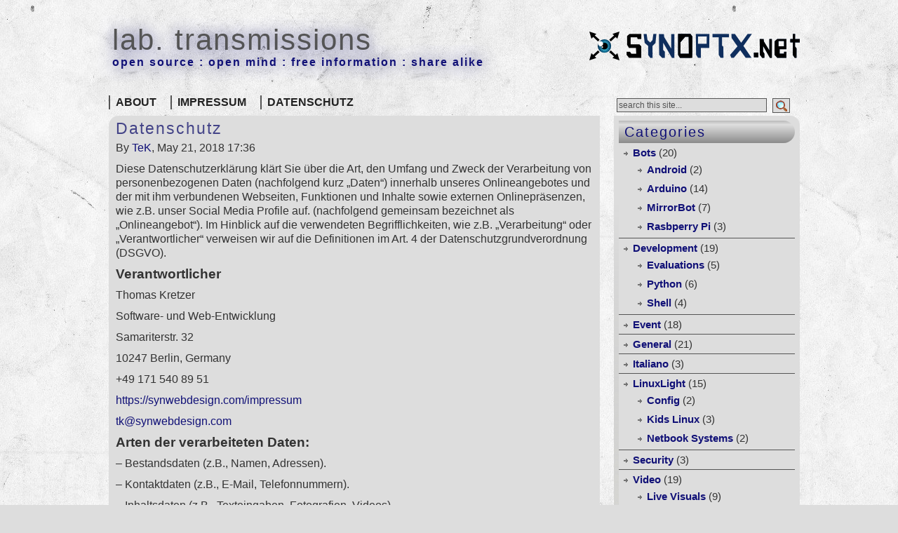

--- FILE ---
content_type: text/html; charset=UTF-8
request_url: https://lab.synoptx.net/datenschutz/
body_size: 22231
content:
<!DOCTYPE html PUBLIC "-//W3C//DTD XHTML 1.0 Transitional//EN" "http://www.w3.org/TR/xhtml1/DTD/xhtml1-transitional.dtd">
<html xmlns="http://www.w3.org/1999/xhtml" lang="en-US">

<head profile="http://gmpg.org/xfn/11">
<meta http-equiv="Content-Type" content="text/html; charset=UTF-8" />

<title>lab. transmissions  &raquo; Datenschutz</title>
	
<link rel="stylesheet" href="https://lab.synoptx.net/wp-content/themes/synoptx_lab/style.css" type="text/css" media="screen" />

<link rel="alternate" type="application/rss+xml" title="lab. transmissions RSS Feed" href="http://lab.synoptx.net/feed/" />

<!-- happy b-day debian! <script type="text/javascript" src="http://valessiobrito.info/projetos/debian/others/dad/happydebian.js"> </script> -->


<link rel="pingback" href="https://lab.synoptx.net/xmlrpc.php" />


	<style type="text/css" media="screen">

	
		
		
		

ol.commentlist li div.reply {

	font:bold 12px/1.4 arial, verdana, helvetica, sans-serif;
	background:#666;
	border:1px solid #787878;
	padding:2px 10px;
	text-align:center;
	width:55px;
	-moz-border-radius: 3px;
	-khtml-border-radius: 3px;
	-webkit-border-radius: 3px;
	border-radius: 3px;
	color: white;
	}
	
ol.commentlist li div.reply a, ol.commentlist li div.reply a:hover{
	color: white;
	font-weight: 100;
}	
		
	ol.commentlist li div.reply:hover {
	background:#777;
	border:1px solid #888;
	}
				
		
	</style>

	<script type="text/javascript" src="https://lab.synoptx.net/wp-content/themes/synoptx_lab/scripts/utils.js"></script>
<meta name='robots' content='max-image-preview:large' />
	<style>img:is([sizes="auto" i], [sizes^="auto," i]) { contain-intrinsic-size: 3000px 1500px }</style>
	<script type="text/javascript">
/* <![CDATA[ */
window._wpemojiSettings = {"baseUrl":"https:\/\/s.w.org\/images\/core\/emoji\/15.1.0\/72x72\/","ext":".png","svgUrl":"https:\/\/s.w.org\/images\/core\/emoji\/15.1.0\/svg\/","svgExt":".svg","source":{"concatemoji":"https:\/\/lab.synoptx.net\/wp-includes\/js\/wp-emoji-release.min.js?ver=6.8.1"}};
/*! This file is auto-generated */
!function(i,n){var o,s,e;function c(e){try{var t={supportTests:e,timestamp:(new Date).valueOf()};sessionStorage.setItem(o,JSON.stringify(t))}catch(e){}}function p(e,t,n){e.clearRect(0,0,e.canvas.width,e.canvas.height),e.fillText(t,0,0);var t=new Uint32Array(e.getImageData(0,0,e.canvas.width,e.canvas.height).data),r=(e.clearRect(0,0,e.canvas.width,e.canvas.height),e.fillText(n,0,0),new Uint32Array(e.getImageData(0,0,e.canvas.width,e.canvas.height).data));return t.every(function(e,t){return e===r[t]})}function u(e,t,n){switch(t){case"flag":return n(e,"\ud83c\udff3\ufe0f\u200d\u26a7\ufe0f","\ud83c\udff3\ufe0f\u200b\u26a7\ufe0f")?!1:!n(e,"\ud83c\uddfa\ud83c\uddf3","\ud83c\uddfa\u200b\ud83c\uddf3")&&!n(e,"\ud83c\udff4\udb40\udc67\udb40\udc62\udb40\udc65\udb40\udc6e\udb40\udc67\udb40\udc7f","\ud83c\udff4\u200b\udb40\udc67\u200b\udb40\udc62\u200b\udb40\udc65\u200b\udb40\udc6e\u200b\udb40\udc67\u200b\udb40\udc7f");case"emoji":return!n(e,"\ud83d\udc26\u200d\ud83d\udd25","\ud83d\udc26\u200b\ud83d\udd25")}return!1}function f(e,t,n){var r="undefined"!=typeof WorkerGlobalScope&&self instanceof WorkerGlobalScope?new OffscreenCanvas(300,150):i.createElement("canvas"),a=r.getContext("2d",{willReadFrequently:!0}),o=(a.textBaseline="top",a.font="600 32px Arial",{});return e.forEach(function(e){o[e]=t(a,e,n)}),o}function t(e){var t=i.createElement("script");t.src=e,t.defer=!0,i.head.appendChild(t)}"undefined"!=typeof Promise&&(o="wpEmojiSettingsSupports",s=["flag","emoji"],n.supports={everything:!0,everythingExceptFlag:!0},e=new Promise(function(e){i.addEventListener("DOMContentLoaded",e,{once:!0})}),new Promise(function(t){var n=function(){try{var e=JSON.parse(sessionStorage.getItem(o));if("object"==typeof e&&"number"==typeof e.timestamp&&(new Date).valueOf()<e.timestamp+604800&&"object"==typeof e.supportTests)return e.supportTests}catch(e){}return null}();if(!n){if("undefined"!=typeof Worker&&"undefined"!=typeof OffscreenCanvas&&"undefined"!=typeof URL&&URL.createObjectURL&&"undefined"!=typeof Blob)try{var e="postMessage("+f.toString()+"("+[JSON.stringify(s),u.toString(),p.toString()].join(",")+"));",r=new Blob([e],{type:"text/javascript"}),a=new Worker(URL.createObjectURL(r),{name:"wpTestEmojiSupports"});return void(a.onmessage=function(e){c(n=e.data),a.terminate(),t(n)})}catch(e){}c(n=f(s,u,p))}t(n)}).then(function(e){for(var t in e)n.supports[t]=e[t],n.supports.everything=n.supports.everything&&n.supports[t],"flag"!==t&&(n.supports.everythingExceptFlag=n.supports.everythingExceptFlag&&n.supports[t]);n.supports.everythingExceptFlag=n.supports.everythingExceptFlag&&!n.supports.flag,n.DOMReady=!1,n.readyCallback=function(){n.DOMReady=!0}}).then(function(){return e}).then(function(){var e;n.supports.everything||(n.readyCallback(),(e=n.source||{}).concatemoji?t(e.concatemoji):e.wpemoji&&e.twemoji&&(t(e.twemoji),t(e.wpemoji)))}))}((window,document),window._wpemojiSettings);
/* ]]> */
</script>
<link rel='stylesheet' id='codepeople-search-in-place-style-css' href='https://lab.synoptx.net/wp-content/plugins/search-in-place/css/codepeople_shearch_in_place.min.css?ver=1.4.5' type='text/css' media='all' />
<style id='wp-emoji-styles-inline-css' type='text/css'>

	img.wp-smiley, img.emoji {
		display: inline !important;
		border: none !important;
		box-shadow: none !important;
		height: 1em !important;
		width: 1em !important;
		margin: 0 0.07em !important;
		vertical-align: -0.1em !important;
		background: none !important;
		padding: 0 !important;
	}
</style>
<link rel='stylesheet' id='wp-block-library-css' href='https://lab.synoptx.net/wp-includes/css/dist/block-library/style.min.css?ver=6.8.1' type='text/css' media='all' />
<style id='classic-theme-styles-inline-css' type='text/css'>
/*! This file is auto-generated */
.wp-block-button__link{color:#fff;background-color:#32373c;border-radius:9999px;box-shadow:none;text-decoration:none;padding:calc(.667em + 2px) calc(1.333em + 2px);font-size:1.125em}.wp-block-file__button{background:#32373c;color:#fff;text-decoration:none}
</style>
<style id='global-styles-inline-css' type='text/css'>
:root{--wp--preset--aspect-ratio--square: 1;--wp--preset--aspect-ratio--4-3: 4/3;--wp--preset--aspect-ratio--3-4: 3/4;--wp--preset--aspect-ratio--3-2: 3/2;--wp--preset--aspect-ratio--2-3: 2/3;--wp--preset--aspect-ratio--16-9: 16/9;--wp--preset--aspect-ratio--9-16: 9/16;--wp--preset--color--black: #000000;--wp--preset--color--cyan-bluish-gray: #abb8c3;--wp--preset--color--white: #ffffff;--wp--preset--color--pale-pink: #f78da7;--wp--preset--color--vivid-red: #cf2e2e;--wp--preset--color--luminous-vivid-orange: #ff6900;--wp--preset--color--luminous-vivid-amber: #fcb900;--wp--preset--color--light-green-cyan: #7bdcb5;--wp--preset--color--vivid-green-cyan: #00d084;--wp--preset--color--pale-cyan-blue: #8ed1fc;--wp--preset--color--vivid-cyan-blue: #0693e3;--wp--preset--color--vivid-purple: #9b51e0;--wp--preset--gradient--vivid-cyan-blue-to-vivid-purple: linear-gradient(135deg,rgba(6,147,227,1) 0%,rgb(155,81,224) 100%);--wp--preset--gradient--light-green-cyan-to-vivid-green-cyan: linear-gradient(135deg,rgb(122,220,180) 0%,rgb(0,208,130) 100%);--wp--preset--gradient--luminous-vivid-amber-to-luminous-vivid-orange: linear-gradient(135deg,rgba(252,185,0,1) 0%,rgba(255,105,0,1) 100%);--wp--preset--gradient--luminous-vivid-orange-to-vivid-red: linear-gradient(135deg,rgba(255,105,0,1) 0%,rgb(207,46,46) 100%);--wp--preset--gradient--very-light-gray-to-cyan-bluish-gray: linear-gradient(135deg,rgb(238,238,238) 0%,rgb(169,184,195) 100%);--wp--preset--gradient--cool-to-warm-spectrum: linear-gradient(135deg,rgb(74,234,220) 0%,rgb(151,120,209) 20%,rgb(207,42,186) 40%,rgb(238,44,130) 60%,rgb(251,105,98) 80%,rgb(254,248,76) 100%);--wp--preset--gradient--blush-light-purple: linear-gradient(135deg,rgb(255,206,236) 0%,rgb(152,150,240) 100%);--wp--preset--gradient--blush-bordeaux: linear-gradient(135deg,rgb(254,205,165) 0%,rgb(254,45,45) 50%,rgb(107,0,62) 100%);--wp--preset--gradient--luminous-dusk: linear-gradient(135deg,rgb(255,203,112) 0%,rgb(199,81,192) 50%,rgb(65,88,208) 100%);--wp--preset--gradient--pale-ocean: linear-gradient(135deg,rgb(255,245,203) 0%,rgb(182,227,212) 50%,rgb(51,167,181) 100%);--wp--preset--gradient--electric-grass: linear-gradient(135deg,rgb(202,248,128) 0%,rgb(113,206,126) 100%);--wp--preset--gradient--midnight: linear-gradient(135deg,rgb(2,3,129) 0%,rgb(40,116,252) 100%);--wp--preset--font-size--small: 13px;--wp--preset--font-size--medium: 20px;--wp--preset--font-size--large: 36px;--wp--preset--font-size--x-large: 42px;--wp--preset--spacing--20: 0.44rem;--wp--preset--spacing--30: 0.67rem;--wp--preset--spacing--40: 1rem;--wp--preset--spacing--50: 1.5rem;--wp--preset--spacing--60: 2.25rem;--wp--preset--spacing--70: 3.38rem;--wp--preset--spacing--80: 5.06rem;--wp--preset--shadow--natural: 6px 6px 9px rgba(0, 0, 0, 0.2);--wp--preset--shadow--deep: 12px 12px 50px rgba(0, 0, 0, 0.4);--wp--preset--shadow--sharp: 6px 6px 0px rgba(0, 0, 0, 0.2);--wp--preset--shadow--outlined: 6px 6px 0px -3px rgba(255, 255, 255, 1), 6px 6px rgba(0, 0, 0, 1);--wp--preset--shadow--crisp: 6px 6px 0px rgba(0, 0, 0, 1);}:where(.is-layout-flex){gap: 0.5em;}:where(.is-layout-grid){gap: 0.5em;}body .is-layout-flex{display: flex;}.is-layout-flex{flex-wrap: wrap;align-items: center;}.is-layout-flex > :is(*, div){margin: 0;}body .is-layout-grid{display: grid;}.is-layout-grid > :is(*, div){margin: 0;}:where(.wp-block-columns.is-layout-flex){gap: 2em;}:where(.wp-block-columns.is-layout-grid){gap: 2em;}:where(.wp-block-post-template.is-layout-flex){gap: 1.25em;}:where(.wp-block-post-template.is-layout-grid){gap: 1.25em;}.has-black-color{color: var(--wp--preset--color--black) !important;}.has-cyan-bluish-gray-color{color: var(--wp--preset--color--cyan-bluish-gray) !important;}.has-white-color{color: var(--wp--preset--color--white) !important;}.has-pale-pink-color{color: var(--wp--preset--color--pale-pink) !important;}.has-vivid-red-color{color: var(--wp--preset--color--vivid-red) !important;}.has-luminous-vivid-orange-color{color: var(--wp--preset--color--luminous-vivid-orange) !important;}.has-luminous-vivid-amber-color{color: var(--wp--preset--color--luminous-vivid-amber) !important;}.has-light-green-cyan-color{color: var(--wp--preset--color--light-green-cyan) !important;}.has-vivid-green-cyan-color{color: var(--wp--preset--color--vivid-green-cyan) !important;}.has-pale-cyan-blue-color{color: var(--wp--preset--color--pale-cyan-blue) !important;}.has-vivid-cyan-blue-color{color: var(--wp--preset--color--vivid-cyan-blue) !important;}.has-vivid-purple-color{color: var(--wp--preset--color--vivid-purple) !important;}.has-black-background-color{background-color: var(--wp--preset--color--black) !important;}.has-cyan-bluish-gray-background-color{background-color: var(--wp--preset--color--cyan-bluish-gray) !important;}.has-white-background-color{background-color: var(--wp--preset--color--white) !important;}.has-pale-pink-background-color{background-color: var(--wp--preset--color--pale-pink) !important;}.has-vivid-red-background-color{background-color: var(--wp--preset--color--vivid-red) !important;}.has-luminous-vivid-orange-background-color{background-color: var(--wp--preset--color--luminous-vivid-orange) !important;}.has-luminous-vivid-amber-background-color{background-color: var(--wp--preset--color--luminous-vivid-amber) !important;}.has-light-green-cyan-background-color{background-color: var(--wp--preset--color--light-green-cyan) !important;}.has-vivid-green-cyan-background-color{background-color: var(--wp--preset--color--vivid-green-cyan) !important;}.has-pale-cyan-blue-background-color{background-color: var(--wp--preset--color--pale-cyan-blue) !important;}.has-vivid-cyan-blue-background-color{background-color: var(--wp--preset--color--vivid-cyan-blue) !important;}.has-vivid-purple-background-color{background-color: var(--wp--preset--color--vivid-purple) !important;}.has-black-border-color{border-color: var(--wp--preset--color--black) !important;}.has-cyan-bluish-gray-border-color{border-color: var(--wp--preset--color--cyan-bluish-gray) !important;}.has-white-border-color{border-color: var(--wp--preset--color--white) !important;}.has-pale-pink-border-color{border-color: var(--wp--preset--color--pale-pink) !important;}.has-vivid-red-border-color{border-color: var(--wp--preset--color--vivid-red) !important;}.has-luminous-vivid-orange-border-color{border-color: var(--wp--preset--color--luminous-vivid-orange) !important;}.has-luminous-vivid-amber-border-color{border-color: var(--wp--preset--color--luminous-vivid-amber) !important;}.has-light-green-cyan-border-color{border-color: var(--wp--preset--color--light-green-cyan) !important;}.has-vivid-green-cyan-border-color{border-color: var(--wp--preset--color--vivid-green-cyan) !important;}.has-pale-cyan-blue-border-color{border-color: var(--wp--preset--color--pale-cyan-blue) !important;}.has-vivid-cyan-blue-border-color{border-color: var(--wp--preset--color--vivid-cyan-blue) !important;}.has-vivid-purple-border-color{border-color: var(--wp--preset--color--vivid-purple) !important;}.has-vivid-cyan-blue-to-vivid-purple-gradient-background{background: var(--wp--preset--gradient--vivid-cyan-blue-to-vivid-purple) !important;}.has-light-green-cyan-to-vivid-green-cyan-gradient-background{background: var(--wp--preset--gradient--light-green-cyan-to-vivid-green-cyan) !important;}.has-luminous-vivid-amber-to-luminous-vivid-orange-gradient-background{background: var(--wp--preset--gradient--luminous-vivid-amber-to-luminous-vivid-orange) !important;}.has-luminous-vivid-orange-to-vivid-red-gradient-background{background: var(--wp--preset--gradient--luminous-vivid-orange-to-vivid-red) !important;}.has-very-light-gray-to-cyan-bluish-gray-gradient-background{background: var(--wp--preset--gradient--very-light-gray-to-cyan-bluish-gray) !important;}.has-cool-to-warm-spectrum-gradient-background{background: var(--wp--preset--gradient--cool-to-warm-spectrum) !important;}.has-blush-light-purple-gradient-background{background: var(--wp--preset--gradient--blush-light-purple) !important;}.has-blush-bordeaux-gradient-background{background: var(--wp--preset--gradient--blush-bordeaux) !important;}.has-luminous-dusk-gradient-background{background: var(--wp--preset--gradient--luminous-dusk) !important;}.has-pale-ocean-gradient-background{background: var(--wp--preset--gradient--pale-ocean) !important;}.has-electric-grass-gradient-background{background: var(--wp--preset--gradient--electric-grass) !important;}.has-midnight-gradient-background{background: var(--wp--preset--gradient--midnight) !important;}.has-small-font-size{font-size: var(--wp--preset--font-size--small) !important;}.has-medium-font-size{font-size: var(--wp--preset--font-size--medium) !important;}.has-large-font-size{font-size: var(--wp--preset--font-size--large) !important;}.has-x-large-font-size{font-size: var(--wp--preset--font-size--x-large) !important;}
:where(.wp-block-post-template.is-layout-flex){gap: 1.25em;}:where(.wp-block-post-template.is-layout-grid){gap: 1.25em;}
:where(.wp-block-columns.is-layout-flex){gap: 2em;}:where(.wp-block-columns.is-layout-grid){gap: 2em;}
:root :where(.wp-block-pullquote){font-size: 1.5em;line-height: 1.6;}
</style>
<script type="text/javascript" src="https://lab.synoptx.net/wp-includes/js/jquery/jquery.min.js?ver=3.7.1" id="jquery-core-js"></script>
<script type="text/javascript" src="https://lab.synoptx.net/wp-includes/js/jquery/jquery-migrate.min.js?ver=3.4.1" id="jquery-migrate-js"></script>
<script type="text/javascript" src="https://lab.synoptx.net/wp-content/plugins/jquery-lightbox-balupton-edition/scripts/jquery.lightbox.min.js?ver=1.4.9" id="jquery-lightbox-js"></script>
<script type="text/javascript" src="https://lab.synoptx.net/wp-content/plugins/jquery-lightbox-balupton-edition/scripts/jquery.lightbox.plugin.min.js?ver=1.0" id="jquery-lightbox-plugin-js"></script>
<script type="text/javascript" id="codepeople-search-in-place-js-extra">
/* <![CDATA[ */
var codepeople_search_in_place = {"screen_reader_alert":"Search results pop-up.","screen_reader_alert_instructions":"Press the Tab key to navigate through the search results.","screen_reader_alert_result_single":"result","screen_reader_alert_result_multiple":"results","own_only":"1","result_number":"10","more":"More Results","empty":"0 results","char_number":"3","root":"Ly9sYWIuc3lub3B0eC5uZXQvd3AtYWRtaW4v","home":"https:\/\/lab.synoptx.net","summary_length":"20","operator":"or","highlight_resulting_page":"1","lang":"en","highlight_colors":["#F4EFEC\r","#B5DCE1\r","#F4E0E9\r","#D7E0B1\r","#F4D9D0\r","#D6CDC8\r","#F4E3C9\r","#CFDAF0"],"areas":["div.hentry","#content","#main","div.content","#middle","#container","#wrapper","article",".elementor","body"]};
/* ]]> */
</script>
<script type="text/javascript" src="https://lab.synoptx.net/wp-content/plugins/search-in-place/js/codepeople_shearch_in_place.min.js?ver=1.4.5" id="codepeople-search-in-place-js"></script>
<link rel="https://api.w.org/" href="https://lab.synoptx.net/wp-json/" /><link rel="alternate" title="JSON" type="application/json" href="https://lab.synoptx.net/wp-json/wp/v2/pages/1618" /><link rel="EditURI" type="application/rsd+xml" title="RSD" href="https://lab.synoptx.net/xmlrpc.php?rsd" />
<meta name="generator" content="WordPress 6.8.1" />
<link rel="canonical" href="https://lab.synoptx.net/datenschutz/" />
<link rel='shortlink' href='https://lab.synoptx.net/?p=1618' />
<link rel="alternate" title="oEmbed (JSON)" type="application/json+oembed" href="https://lab.synoptx.net/wp-json/oembed/1.0/embed?url=https%3A%2F%2Flab.synoptx.net%2Fdatenschutz%2F" />
<link rel="alternate" title="oEmbed (XML)" type="text/xml+oembed" href="https://lab.synoptx.net/wp-json/oembed/1.0/embed?url=https%3A%2F%2Flab.synoptx.net%2Fdatenschutz%2F&#038;format=xml" />
      
<script type="text/javascript">jQuery(function($) {
  $.Lightbox.construct({
    "show_linkback": false
  });
});</script>
      <style>
.search-in-place {background-color: #F9F9F9;}
.search-in-place {border: 1px solid #DDDDDD;}
.search-in-place .item{border-bottom: 1px solid #DDDDDD;}.search-in-place .label{color:#333333;}
.search-in-place .label{text-shadow: 0 1px 0 #FFFFFF;}
.search-in-place .label{
				background: #ECECEC;
				background: -moz-linear-gradient(top,  #F9F9F9 0%, #ECECEC 100%);
				background: -webkit-gradient(linear, left top, left bottom, color-stop(0%,#F9F9F9), color-stop(100%,#ECECEC));
				background: -webkit-linear-gradient(top,  #F9F9F9 0%,#ECECEC 100%);
				background: -o-linear-gradient(top,  #F9F9F9 0%,#ECECEC 100%);
				background: -ms-linear-gradient(top,  #F9F9F9 0%,#ECECEC 100%);
				background: linear-gradient(to bottom,  #F9F9F9 0%,#ECECEC 100%);
				filter: progid:DXImageTransform.Microsoft.gradient( startColorstr='#F9F9F9', endColorstr='#ECECEC',GradientType=0 );
			}
.search-in-place .item.active{background-color:#FFFFFF;}
</style><style type="text/css">.recentcomments a{display:inline !important;padding:0 !important;margin:0 !important;}</style><script type="text/javascript" src="https://lab.synoptx.net/wp-content/plugins/si-captcha-for-wordpress/captcha/si_captcha.js?ver=1768750002"></script>
<!-- begin SI CAPTCHA Anti-Spam - login/register form style -->
<style type="text/css">
.si_captcha_small { width:175px; height:45px; padding-top:10px; padding-bottom:10px; }
.si_captcha_large { width:250px; height:60px; padding-top:10px; padding-bottom:10px; }
img#si_image_com { border-style:none; margin:0; padding-right:5px; float:left; }
img#si_image_reg { border-style:none; margin:0; padding-right:5px; float:left; }
img#si_image_log { border-style:none; margin:0; padding-right:5px; float:left; }
img#si_image_side_login { border-style:none; margin:0; padding-right:5px; float:left; }
img#si_image_checkout { border-style:none; margin:0; padding-right:5px; float:left; }
img#si_image_jetpack { border-style:none; margin:0; padding-right:5px; float:left; }
img#si_image_bbpress_topic { border-style:none; margin:0; padding-right:5px; float:left; }
.si_captcha_refresh { border-style:none; margin:0; vertical-align:bottom; }
div#si_captcha_input { display:block; padding-top:15px; padding-bottom:5px; }
label#si_captcha_code_label { margin:0; }
input#si_captcha_code_input { width:65px; }
p#si_captcha_code_p { clear: left; padding-top:10px; }
.si-captcha-jetpack-error { color:#DC3232; }
</style>
<!-- end SI CAPTCHA Anti-Spam - login/register form style -->
<!-- Vipers Video Quicktags v6.6.0 | http://www.viper007bond.com/wordpress-plugins/vipers-video-quicktags/ -->
<style type="text/css">
.vvqbox { display: block; max-width: 100%; visibility: visible !important; margin: 10px auto; } .vvqbox img { max-width: 100%; height: 100%; } .vvqbox object { max-width: 100%; } 
</style>
<script type="text/javascript">
// <![CDATA[
	var vvqflashvars = {};
	var vvqparams = { wmode: "opaque", allowfullscreen: "true", allowscriptaccess: "always" };
	var vvqattributes = {};
	var vvqexpressinstall = "https://lab.synoptx.net/wp-content/plugins/vipers-video-quicktags/resources/expressinstall.swf";
// ]]>
</script>
 
</head>
<body>
<div id="wrapper">

	<br />

	<div id="header">
	
	
	<h3><a href="https://lab.synoptx.net/">lab. transmissions</a></h3><h2>open source : open mind : free information : share alike</h2>		
	</div>


	
	<div id="container">

		<div id="tabs" class="horizmenu">

			<ul>
				<li class="page_item page-item-2"><a href="https://lab.synoptx.net/about/">About</a></li>
<li class="page_item page-item-6"><a href="https://lab.synoptx.net/imprint-2/">Impressum</a></li>
<li class="page_item page-item-1618 current_page_item"><a href="https://lab.synoptx.net/datenschutz/" aria-current="page">Datenschutz</a></li>
			</ul>

	<form method="get" id="searchform2" action="https://lab.synoptx.net">
		<input type="text"  onfocus="doClear(this)" value="Search this site..." name="s" id="search2" />
		<input type="submit" id="search2submit" value="" />
	</form>

		</div>

<div id="content">
	<div id="content-inner">

<div id="main">

		
				
	<div class="post" id="post-1618">
	
			
		<h2><a href="https://lab.synoptx.net/datenschutz/" rel="bookmark" title="Permanent Link to Datenschutz">Datenschutz</a></h2>
		
		<div class="entry">

			<div class="authormeta">
			
				By <a href="https://lab.synoptx.net/author/tk/" title="Posts by TeK" rel="author">TeK</a>, May 21, 2018 17:36</div>
	
	
				<div class="content">
<div class="field field-name-body field-type-text-with-summary field-label-hidden">
<div class="field-items">
<div class="field-item even">
<p>Diese Datenschutzerklärung klärt Sie über die Art, den Umfang und Zweck der Verarbeitung von personenbezogenen Daten (nachfolgend kurz „Daten“) innerhalb unseres Onlineangebotes und der mit ihm verbundenen Webseiten, Funktionen und Inhalte sowie externen Onlinepräsenzen, wie z.B. unser Social Media Profile auf. (nachfolgend gemeinsam bezeichnet als „Onlineangebot“). Im Hinblick auf die verwendeten Begrifflichkeiten, wie z.B. „Verarbeitung“ oder „Verantwortlicher“ verweisen wir auf die Definitionen im Art. 4 der Datenschutzgrundverordnung (DSGVO).</p>
<h3 id="dsg-general-controller">Verantwortlicher</h3>
<p><span class="tsmcontroller">Thomas Kretzer</span></p>
<p>Software- und Web-Entwicklung</p>
<p>Samariterstr. 32</p>
<p>10247 Berlin, Germany</p>
<p>+49 171 540 89 51</p>
<p><a href="https://synwebdesign.com/impressum">https://synwebdesign.com/impressum</a></p>
<p><a href="mailto:tk@synwebdesign.com">tk@synwebdesign.com</a></p>
<h3 id="dsg-general-datatype">Arten der verarbeiteten Daten:</h3>
<p>&#8211; Bestandsdaten (z.B., Namen, Adressen).</p>
<p>&#8211; Kontaktdaten (z.B., E-Mail, Telefonnummern).</p>
<p>&#8211; Inhaltsdaten (z.B., Texteingaben, Fotografien, Videos).</p>
<p>&#8211; Nutzungsdaten (z.B., besuchte Webseiten, Interesse an Inhalten, Zugriffszeiten).</p>
<p>&#8211; Meta-/Kommunikationsdaten (z.B., Geräte-Informationen, IP-Adressen).</p>
<h3 id="dsg-allgemein-general-datasubjects"></h3>
<h3 id="dsg-general-purpose">Zweck der Verarbeitung</h3>
<p>&#8211; Zurverfügungstellung des Onlineangebotes, seiner Funktionen und Inhalte.</p>
<p>&#8211; Beantwortung von Kontaktanfragen und Kommunikation mit Nutzern.</p>
<p>&#8211; Sicherheitsmaßnahmen.</p>
<p>&#8211; Reichweitenmessung/Marketing</p>
<h3 id="dsg-general-terms">Verwendete Begrifflichkeiten</h3>
<p>„Personenbezogene Daten“ sind alle Informationen, die sich auf eine identifizierte oder identifizierbare natürliche Person (im Folgenden „betroffene Person“) beziehen; als identifizierbar wird eine natürliche Person angesehen, die direkt oder indirekt, insbesondere mittels Zuordnung zu einer Kennung wie einem Namen, zu einer Kennnummer, zu Standortdaten, zu einer Online-Kennung (z.B. Cookie) oder zu einem oder mehreren besonderen Merkmalen identifiziert werden kann, die Ausdruck der physischen, physiologischen, genetischen, psychischen, wirtschaftlichen, kulturellen oder sozialen Identität dieser natürlichen Person sind.</p>
<p>„Verarbeitung“ ist jeder mit oder ohne Hilfe automatisierter Verfahren ausgeführten Vorgang oder jede solche Vorgangsreihe im Zusammenhang mit personenbezogenen Daten. Der Begriff reicht weit und umfasst praktisch jeden Umgang mit Daten.</p>
<p>Als „Verantwortlicher“ wird die natürliche oder juristische Person, Behörde, Einrichtung oder andere Stelle, die allein oder gemeinsam mit anderen über die Zwecke und Mittel der Verarbeitung von personenbezogenen Daten entscheidet, bezeichnet.</p>
<h3 id="dsg-general-legalbasis">Maßgebliche Rechtsgrundlagen</h3>
<p>Nach Maßgabe des Art. 13 DSGVO teilen wir Ihnen die Rechtsgrundlagen unserer Datenverarbeitungen mit. Sofern die Rechtsgrundlage in der Datenschutzerklärung nicht genannt wird, gilt Folgendes: Die Rechtsgrundlage für die Einholung von Einwilligungen ist Art. 6 Abs. 1 lit. a und Art. 7 DSGVO, die Rechtsgrundlage für die Verarbeitung zur Erfüllung unserer Leistungen und Durchführung vertraglicher Maßnahmen sowie Beantwortung von Anfragen ist Art. 6 Abs. 1 lit. b DSGVO, die Rechtsgrundlage für die Verarbeitung zur Erfüllung unserer rechtlichen Verpflichtungen ist Art. 6 Abs. 1 lit. c DSGVO, und die Rechtsgrundlage für die Verarbeitung zur Wahrung unserer berechtigten Interessen ist Art. 6 Abs. 1 lit. f DSGVO. Für den Fall, dass lebenswichtige Interessen der betroffenen Person oder einer anderen natürlichen Person eine Verarbeitung personenbezogener Daten erforderlich machen, dient Art. 6 Abs. 1 lit. d DSGVO als Rechtsgrundlage.</p>
<h3 id="dsg-general-securitymeasures">Sicherheitsmaßnahmen</h3>
<p>Wir bitten Sie sich regelmäßig über den Inhalt unserer Datenschutzerklärung zu informieren. Wir passen die Datenschutzerklärung an, sobald die Änderungen der von uns durchgeführten Datenverarbeitungen dies erforderlich machen. Wir informieren Sie, sobald durch die Änderungen eine Mitwirkungshandlung Ihrerseits (z.B. Einwilligung) oder eine sonstige individuelle Benachrichtigung erforderlich wird.</p>
<h3 id="dsg-general-coprocessing">Zusammenarbeit mit Auftragsverarbeitern und Dritten</h3>
<p>Sofern wir im Rahmen unserer Verarbeitung Daten gegenüber anderen Personen und Unternehmen (Auftragsverarbeitern oder Dritten) offenbaren, sie an diese übermitteln oder ihnen sonst Zugriff auf die Daten gewähren, erfolgt dies nur auf Grundlage einer gesetzlichen Erlaubnis (z.B. wenn eine Übermittlung der Daten an Dritte, wie an Zahlungsdienstleister, gem. Art. 6 Abs. 1 lit. b DSGVO zur Vertragserfüllung erforderlich ist), Sie eingewilligt haben, eine rechtliche Verpflichtung dies vorsieht oder auf Grundlage unserer berechtigten Interessen (z.B. beim Einsatz von Beauftragten, Webhostern, etc.).</p>
<p>Sofern wir Dritte mit der Verarbeitung von Daten auf Grundlage eines sog. „Auftragsverarbeitungsvertrages“ beauftragen, geschieht dies auf Grundlage des Art. 28 DSGVO.</p>
<h3 id="dsg-general-thirdparty">Übermittlungen in Drittländer</h3>
<p>Sofern wir Daten in einem Drittland (d.h. außerhalb der Europäischen Union (EU) oder des Europäischen Wirtschaftsraums (EWR)) verarbeiten oder dies im Rahmen der Inanspruchnahme von Diensten Dritter oder Offenlegung, bzw. Übermittlung von Daten an Dritte geschieht, erfolgt dies nur, wenn es zur Erfüllung unserer (vor)vertraglichen Pflichten, auf Grundlage Ihrer Einwilligung, aufgrund einer rechtlichen Verpflichtung oder auf Grundlage unserer berechtigten Interessen geschieht. Vorbehaltlich gesetzlicher oder vertraglicher Erlaubnisse, verarbeiten oder lassen wir die Daten in einem Drittland nur beim Vorliegen der besonderen Voraussetzungen der Art. 44 ff. DSGVO verarbeiten. D.h. die Verarbeitung erfolgt z.B. auf Grundlage besonderer Garantien, wie der offiziell anerkannten Feststellung eines der EU entsprechenden Datenschutzniveaus (z.B. für die USA durch das „Privacy Shield“) oder Beachtung offiziell anerkannter spezieller vertraglicher Verpflichtungen (so genannte „Standardvertragsklauseln“).</p>
<h3 id="dsg-general-rightssubject">Rechte der betroffenen Personen</h3>
<p>Sie haben das Recht, eine Bestätigung darüber zu verlangen, ob betreffende Daten verarbeitet werden und auf Auskunft über diese Daten sowie auf weitere Informationen und Kopie der Daten entsprechend Art. 15 DSGVO.</p>
<p>Sie haben entsprechend. Art. 16 DSGVO das Recht, die Vervollständigung der Sie betreffenden Daten oder die Berichtigung der Sie betreffenden unrichtigen Daten zu verlangen.</p>
<p>Sie haben nach Maßgabe des Art. 17 DSGVO das Recht zu verlangen, dass betreffende Daten unverzüglich gelöscht werden, bzw. alternativ nach Maßgabe des Art. 18 DSGVO eine Einschränkung der Verarbeitung der Daten zu verlangen.</p>
<p>Sie haben das Recht zu verlangen, dass die Sie betreffenden Daten, die Sie uns bereitgestellt haben nach Maßgabe des Art. 20 DSGVO zu erhalten und deren Übermittlung an andere Verantwortliche zu fordern.</p>
<p>Sie haben ferner gem. Art. 77 DSGVO das Recht, eine Beschwerde bei der zuständigen Aufsichtsbehörde einzureichen.</p>
<h3 id="dsg-general-revokeconsent">Widerrufsrecht</h3>
<p>Sie haben das Recht, erteilte Einwilligungen gem. Art. 7 Abs. 3 DSGVO mit Wirkung für die Zukunft zu widerrufen</p>
<h3 id="dsg-general-object">Widerspruchsrecht</h3>
<p>Sie können der künftigen Verarbeitung der Sie betreffenden Daten nach Maßgabe des Art. 21 DSGVO jederzeit widersprechen. Der Widerspruch kann insbesondere gegen die Verarbeitung für Zwecke der Direktwerbung erfolgen.</p>
<h3 id="dsg-general-cookies">Cookies und Widerspruchsrecht bei Direktwerbung</h3>
<p>Als „Cookies“ werden kleine Dateien bezeichnet, die auf Rechnern der Nutzer gespeichert werden. Innerhalb der Cookies können unterschiedliche Angaben gespeichert werden. Ein Cookie dient primär dazu, die Angaben zu einem Nutzer (bzw. dem Gerät auf dem das Cookie gespeichert ist) während oder auch nach seinem Besuch innerhalb eines Onlineangebotes zu speichern. Als temporäre Cookies, bzw. „Session-Cookies“ oder „transiente Cookies“, werden Cookies bezeichnet, die gelöscht werden, nachdem ein Nutzer ein Onlineangebot verlässt und seinen Browser schließt. In einem solchen Cookie kann z.B. der Inhalt eines Warenkorbs in einem Onlineshop oder ein Login-Staus gespeichert werden. Als „permanent“ oder „persistent“ werden Cookies bezeichnet, die auch nach dem Schließen des Browsers gespeichert bleiben. So kann z.B. der Login-Status gespeichert werden, wenn die Nutzer diese nach mehreren Tagen aufsuchen. Ebenso können in einem solchen Cookie die Interessen der Nutzer gespeichert werden, die für Reichweitenmessung oder Marketingzwecke verwendet werden. Als „Third-Party-Cookie“ werden Cookies bezeichnet, die von anderen Anbietern als dem Verantwortlichen, der das Onlineangebot betreibt, angeboten werden (andernfalls, wenn es nur dessen Cookies sind spricht man von „First-Party Cookies“).</p>
<p>Wir können temporäre und permanente Cookies einsetzen und klären hierüber im Rahmen unserer Datenschutzerklärung auf.</p>
<p>Falls die Nutzer nicht möchten, dass Cookies auf ihrem Rechner gespeichert werden, werden sie gebeten die entsprechende Option in den Systemeinstellungen ihres Browsers zu deaktivieren. Gespeicherte Cookies können in den Systemeinstellungen des Browsers gelöscht werden. Der Ausschluss von Cookies kann zu Funktionseinschränkungen dieses Onlineangebotes führen.</p>
<p>Ein genereller Widerspruch gegen den Einsatz der zu Zwecken des Onlinemarketing eingesetzten Cookies kann bei einer Vielzahl der Dienste, vor allem im Fall des Trackings, über die US-amerikanische Seite <a href="http://www.aboutads.info/choices/">http://www.aboutads.info/choices/</a> oder die EU-Seite <a href="http://www.youronlinechoices.com/">http://www.youronlinechoices.com/</a> erklärt werden. Des Weiteren kann die Speicherung von Cookies mittels deren Abschaltung in den Einstellungen des Browsers erreicht werden. Bitte beachten Sie, dass dann gegebenenfalls nicht alle Funktionen dieses Onlineangebotes genutzt werden können.</p>
<h3 id="dsg-general-erasure">Löschung von Daten</h3>
<p>Die von uns verarbeiteten Daten werden nach Maßgabe der Art. 17 und 18 DSGVO gelöscht oder in ihrer Verarbeitung eingeschränkt. Sofern nicht im Rahmen dieser Datenschutzerklärung ausdrücklich angegeben, werden die bei uns gespeicherten Daten gelöscht, sobald sie für ihre Zweckbestimmung nicht mehr erforderlich sind und der Löschung keine gesetzlichen Aufbewahrungspflichten entgegenstehen. Sofern die Daten nicht gelöscht werden, weil sie für andere und gesetzlich zulässige Zwecke erforderlich sind, wird deren Verarbeitung eingeschränkt. D.h. die Daten werden gesperrt und nicht für andere Zwecke verarbeitet. Das gilt z.B. für Daten, die aus handels- oder steuerrechtlichen Gründen aufbewahrt werden müssen.</p>
<p>Nach gesetzlichen Vorgaben in Deutschland, erfolgt die Aufbewahrung insbesondere für 10 Jahre gemäß §§ 147 Abs. 1 AO, 257 Abs. 1 Nr. 1 und 4, Abs. 4 HGB (Bücher, Aufzeichnungen, Lageberichte, Buchungsbelege, Handelsbücher, für Besteuerung relevanter Unterlagen, etc.) und 6 Jahre gemäß § 257 Abs. 1 Nr. 2 und 3, Abs. 4 HGB (Handelsbriefe).</p>
<p>Nach gesetzlichen Vorgaben in Österreich erfolgt die Aufbewahrung insbesondere für 7 J gemäß § 132 Abs. 1 BAO (Buchhaltungsunterlagen, Belege/Rechnungen, Konten, Belege, Geschäftspapiere, Aufstellung der Einnahmen und Ausgaben, etc.), für 22 Jahre im Zusammenhang mit Grundstücken und für 10 Jahre bei Unterlagen im Zusammenhang mit elektronisch erbrachten Leistungen, Telekommunikations-, Rundfunk- und Fernsehleistungen, die an Nichtunternehmer in EU-Mitgliedstaaten erbracht werden und für die der Mini-One-Stop-Shop (MOSS) in Anspruch genommen wird.</p>
<h3 id="dsg-commercialpurpose">Geschäftsbezogene Verarbeitung</h3>
<p><span class="ts-muster-content">Zusätzlich verarbeiten wir</span></p>
<p>&#8211; Vertragsdaten (z.B., Vertragsgegenstand, Laufzeit, Kundenkategorie).</p>
<p>&#8211; Zahlungsdaten (z.B., Bankverbindung, Zahlungshistorie)</p>
<p>von unseren Kunden, Interessenten und Geschäftspartner zwecks Erbringung vertraglicher Leistungen, Service und Kundenpflege, Marketing, Werbung und Marktforschung.</p>
<h3 id="dsg-hostingprovider">Hosting</h3>
<p><span class="ts-muster-content">Die von uns in Anspruch genommenen Hosting-Leistungen dienen der Zurverfügungstellung der folgenden Leistungen: Infrastruktur- und Plattformdienstleistungen, Rechenkapazität, Speicherplatz und Datenbankdienste, Sicherheitsleistungen sowie technische Wartungsleistungen, die wir zum Zwecke des Betriebs dieses Onlineangebotes einsetzen.</span></p>
<p>Hierbei verarbeiten wir, bzw. unser Hostinganbieter Bestandsdaten, Kontaktdaten, Inhaltsdaten, Vertragsdaten, Nutzungsdaten, Meta- und Kommunikationsdaten von Kunden, Interessenten und Besuchern dieses Onlineangebotes auf Grundlage unserer berechtigten Interessen an einer effizienten und sicheren Zurverfügungstellung dieses Onlineangebotes gem. Art. 6 Abs. 1 lit. f DSGVO i.V.m. Art. 28 DSGVO (Abschluss Auftragsverarbeitungsvertrag).</p>
<h3 id="dsg-logfiles">Erhebung von Zugriffsdaten und Logfiles</h3>
<p><span class="ts-muster-content">Wir, bzw. unser Hostinganbieter, erhebt auf Grundlage unserer berechtigten Interessen im Sinne des Art. 6 Abs. 1 lit. f. DSGVO Daten über jeden Zugriff auf den Server, auf dem sich dieser Dienst befindet (sogenannte Serverlogfiles). Zu den Zugriffsdaten gehören Name der abgerufenen Webseite, Datei, Datum und Uhrzeit des Abrufs, übertragene Datenmenge, Meldung über erfolgreichen Abruf, Browsertyp nebst Version, das Betriebssystem des Nutzers, Referrer URL (die zuvor besuchte Seite), IP-Adresse und der anfragende Provider.</span></p>
<p>Logfile-Informationen werden aus Sicherheitsgründen (z.B. zur Aufklärung von Missbrauchs- oder Betrugshandlungen) für die Dauer von maximal 7 Tagen gespeichert und danach gelöscht. Daten, deren weitere Aufbewahrung zu Beweiszwecken erforderlich ist, sind bis zur endgültigen Klärung des jeweiligen Vorfalls von der Löschung ausgenommen.</p>
<h3 id="dsg-services-agency">Agenturdienstleistungen</h3>
<p><span class="ts-muster-content">Wir verarbeiten die Daten unserer Kunden im Rahmen unserer vertraglichen Leistungen zu denen konzeptionelle und strategische Beratung, Kampagnenplanung, Software- und Designentwicklung/-beratung oder Pflege, Umsetzung von Kampagnen und Prozessen/ Handling, Serveradministration, Datenanalyse/ Beratungsleistungen und Schulungsleistungen gehören.</span></p>
<p>Hierbei verarbeiten wir Bestandsdaten (z.B., Kundenstammdaten, wie Namen oder Adressen), Kontaktdaten (z.B., E-Mail, Telefonnummern), Inhaltsdaten (z.B., Texteingaben, Fotografien, Videos), Vertragsdaten (z.B., Vertragsgegenstand, Laufzeit), Zahlungsdaten (z.B., Bankverbindung, Zahlungshistorie), Nutzungs- und Metadaten (z.B. im Rahmen der Auswertung und Erfolgsmessung von Marketingmaßnahmen). Besondere Kategorien personenbezogener Daten verarbeiten wir grundsätzlich nicht, außer wenn diese Bestandteile einer beauftragten Verarbeitung sind. Zu den Betroffenen gehören unsere Kunden, Interessenten sowie deren Kunden, Nutzer, Websitebesucher oder Mitarbeiter sowie Dritte. Der Zweck der Verarbeitung besteht in der Erbringung von Vertragsleistungen, Abrechnung und unserem Kundenservice. Die Rechtsgrundlagen der Verarbeitung ergeben sich aus Art. 6 Abs. 1 lit. b DSGVO (vertragliche Leistungen), Art. 6 Abs. 1 lit. f DSGVO (Analyse, Statistik, Optimierung, Sicherheitsmaßnahmen). Wir verarbeiten Daten, die zur Begründung und Erfüllung der vertraglichen Leistungen erforderlich sind und weisen auf die Erforderlichkeit ihrer Angabe hin. Eine Offenlegung an Externe erfolgt nur, wenn sie im Rahmen eines Auftrags erforderlich ist. Bei der Verarbeitung der uns im Rahmen eines Auftrags überlassenen Daten handeln wir entsprechend den Weisungen der Auftraggeber sowie der gesetzlichen Vorgaben einer Auftragsverarbeitung gem. Art. 28 DSGVO und verarbeiten die Daten zu keinen anderen, als den auftragsgemäßen Zwecken.</p>
<p>Wir löschen die Daten nach Ablauf gesetzlicher Gewährleistungs- und vergleichbarer Pflichten. die Erforderlichkeit der Aufbewahrung der Daten wird alle drei Jahre überprüft; im Fall der gesetzlichen Archivierungspflichten erfolgt die Löschung nach deren Ablauf (6 J, gem. § 257 Abs. 1 HGB, 10 J, gem. § 147 Abs. 1 AO). Im Fall von Daten, die uns gegenüber im Rahmen eines Auftrags durch den Auftraggeber offengelegt wurden, löschen wir die Daten entsprechend den Vorgaben des Auftrags, grundsätzlich nach Ende des Auftrags.</p>
<h3 id="dsg-administration">Administration, Finanzbuchhaltung, Büroorganisation, Kontaktverwaltung</h3>
<p><span class="ts-muster-content">Wir verarbeiten Daten im Rahmen von Verwaltungsaufgaben sowie Organisation unseres Betriebs, Finanzbuchhaltung und Befolgung der gesetzlichen Pflichten, wie z.B. der Archivierung. Hierbei verarbeiten wir dieselben Daten, die wir im Rahmen der Erbringung unserer vertraglichen Leistungen verarbeiten. Die Verarbeitungsgrundlagen sind Art. 6 Abs. 1 lit. c. DSGVO, Art. 6 Abs. 1 lit. f. DSGVO. Von der Verarbeitung sind Kunden, Interessenten, Geschäftspartner und Websitebesucher betroffen. Der Zweck und unser Interesse an der Verarbeitung liegt in der Administration, Finanzbuchhaltung, Büroorganisation, Archivierung von Daten, also Aufgaben die der Aufrechterhaltung unserer Geschäftstätigkeiten, Wahrnehmung unserer Aufgaben und Erbringung unserer Leistungen dienen. Die Löschung der Daten im Hinblick auf vertragliche Leistungen und die vertragliche Kommunikation entspricht den, bei diesen Verarbeitungstätigkeiten genannten Angaben.</span></p>
<p>Wir offenbaren oder übermitteln hierbei Daten an die Finanzverwaltung, Berater, wie z.B., Steuerberater oder Wirtschaftsprüfer sowie weitere Gebührenstellen und Zahlungsdienstleister.</p>
<p>Ferner speichern wir auf Grundlage unserer betriebswirtschaftlichen Interessen Angaben zu Lieferanten, Veranstaltern und sonstigen Geschäftspartnern, z.B. zwecks späterer Kontaktaufnahme. Diese mehrheitlich unternehmensbezogenen Daten, speichern wir grundsätzlich dauerhaft.</p>
<p>&nbsp;</p>
<h3 id="dsg-contact">Kontaktaufnahme</h3>
<p><span class="ts-muster-content">Bei der Kontaktaufnahme mit uns (z.B. per Kontaktformular, E-Mail, Telefon oder via sozialer Medien) werden die Angaben des Nutzers zur Bearbeitung der Kontaktanfrage und deren Abwicklung gem. Art. 6 Abs. 1 lit. b) DSGVO verarbeitet. Die Angaben der Nutzer können in einem Customer-Relationship-Management System (&#8220;CRM System&#8221;) oder vergleichbarer Anfragenorganisation gespeichert werden.</span></p>
<p>Wir löschen die Anfragen, sofern diese nicht mehr erforderlich sind. Wir überprüfen die Erforderlichkeit alle zwei Jahre; Ferner gelten die gesetzlichen Archivierungspflichten.</p>
<h3 id="dsg-newsletter-de">Newsletter</h3>
<p><span class="ts-muster-content">Mit den nachfolgenden Hinweisen informieren wir Sie über die Inhalte unseres Newsletters sowie das Anmelde-, Versand- und das statistische Auswertungsverfahren sowie Ihre Widerspruchsrechte auf. Indem Sie unseren Newsletter abonnieren, erklären Sie sich mit dem Empfang und den beschriebenen Verfahren einverstanden.</span></p>
<p>Inhalt des Newsletters: Wir versenden Newsletter, E-Mails und weitere elektronische Benachrichtigungen mit werblichen Informationen (nachfolgend „Newsletter“) nur mit der Einwilligung der Empfänger oder einer gesetzlichen Erlaubnis. Sofern im Rahmen einer Anmeldung zum Newsletter dessen Inhalte konkret umschrieben werden, sind sie für die Einwilligung der Nutzer maßgeblich. Im Übrigen enthalten unsere Newsletter Informationen zu unseren Leistungen und uns.</p>
<p>Double-Opt-In und Protokollierung: Die Anmeldung zu unserem Newsletter erfolgt in einem sog. Double-Opt-In-Verfahren. D.h. Sie erhalten nach der Anmeldung eine E-Mail, in der Sie um die Bestätigung Ihrer Anmeldung gebeten werden. Diese Bestätigung ist notwendig, damit sich niemand mit fremden E-Mailadressen anmelden kann. Die Anmeldungen zum Newsletter werden protokolliert, um den Anmeldeprozess entsprechend den rechtlichen Anforderungen nachweisen zu können. Hierzu gehört die Speicherung des Anmelde- und des Bestätigungszeitpunkts, als auch der IP-Adresse. Ebenso werden die Änderungen Ihrer bei dem Versanddienstleister gespeicherten Daten protokolliert.</p>
<p>Anmeldedaten: Um sich für den Newsletter anzumelden, reicht es aus, wenn Sie Ihre E-Mailadresse angeben. Optional bitten wir Sie einen Namen, zwecks persönlicher Ansprache im Newsletters anzugeben.</p>
<p>Deutschland: Der Versand des Newsletters und die mit ihm verbundene Erfolgsmessung erfolgt auf Grundlage einer Einwilligung der Empfänger gem. Art. 6 Abs. 1 lit. a, Art. 7 DSGVO i.V.m § 7 Abs. 2 Nr. 3 UWG bzw. auf Grundlage der gesetzlichen Erlaubnis gem. § 7 Abs. 3 UWG.</p>
<p>Die Protokollierung des Anmeldeverfahrens erfolgt auf Grundlage unserer berechtigten Interessen gem. Art. 6 Abs. 1 lit. f DSGVO. Unser Interesse richtet sich auf den Einsatz eines nutzerfreundlichen sowie sicheren Newslettersystems, das sowohl unseren geschäftlichen Interessen dient, als auch den Erwartungen der Nutzer entspricht und uns ferner den Nachweis von Einwilligungen erlaubt.</p>
<p>Kündigung/Widerruf &#8211; Sie können den Empfang unseres Newsletters jederzeit kündigen, d.h. Ihre Einwilligungen widerrufen. Einen Link zur Kündigung des Newsletters finden Sie am Ende eines jeden Newsletters. Wir können die ausgetragenen E-Mailadressen bis zu drei Jahren auf Grundlage unserer berechtigten Interessen speichern bevor wir sie löschen, um eine ehemals gegebene Einwilligung nachweisen zu können. Die Verarbeitung dieser Daten wird auf den Zweck einer möglichen Abwehr von Ansprüchen beschränkt. Ein individueller Löschungsantrag ist jederzeit möglich, sofern zugleich das ehemalige Bestehen einer Einwilligung bestätigt wird.</p>
<h3 id="dsg-matomo">Reichweitenmessung mit Matomo</h3>
<p><span class="ts-muster-content">Im Rahmen der Reichweitenanalyse von Matomo werden auf Grundlage unserer berechtigten Interessen (d.h. Interesse an der Analyse, Optimierung und wirtschaftlichem Betrieb unseres Onlineangebotes im Sinne des Art. 6 Abs. 1 lit. f. DSGVO) die folgenden Daten verarbeitet: der von Ihnen verwendete Browsertyp und die Browserversion, das von Ihnen verwendete Betriebssystem, Ihr Herkunftsland, Datum und Uhrzeit der Serveranfrage, die Anzahl der Besuche, Ihre Verweildauer auf der Website sowie die von Ihnen betätigten externen Links. Die IP-Adresse der Nutzer wird anonymisiert, bevor sie gespeichert wird.</span></p>
<p>Matomo verwendet Cookies, die auf dem Computer der Nutzer gespeichert werden und die eine Analyse der Benutzung unseres Onlineangebotes durch die Nutzer ermöglichen. Dabei können aus den verarbeiteten Daten pseudonyme Nutzungsprofile der Nutzer erstellt werden. Die Cookies haben eine Speicherdauer von einer Woche. Die durch das Cookie erzeugten Informationen über Ihre Benutzung dieser Webseite werden nur auf unserem Server gespeichert und nicht an Dritte weitergegeben.</p>
<p>Nutzer können der anonymisierten Datenerhebung durch das Programm Matomo jederzeit mit Wirkung für die Zukunft widersprechen, indem sie auf den untenstehenden Link klicken. In diesem Fall wird in ihrem Browser ein sog. Opt-Out-Cookie abgelegt, was zur Folge hat, dass Matomo keinerlei Sitzungsdaten mehr erhebt. Wenn Nutzer ihre Cookies löschen, so hat dies jedoch zur Folge, dass auch das Opt-Out-Cookie gelöscht wird und daher von den Nutzern erneut aktiviert werden muss.</p>
<p>Die Logs mit den Daten der Nutzer werden nach spätestens 6 Monaten gelöscht.</p>
<p>&nbsp;</p>
<p><iframe src="https://stats.synoptx.net/index.php?module=CoreAdminHome&amp;action=optOut&amp;language=de" width="100%" height="130px" frameborder="no"></iframe></p>
<h3 id="dsg-socialmedia">Onlinepräsenzen in sozialen Medien</h3>
<p><span class="ts-muster-content">Wir unterhalten Onlinepräsenzen innerhalb sozialer Netzwerke und Plattformen, um mit den dort aktiven Kunden, Interessenten und Nutzern kommunizieren und sie dort über unsere Leistungen informieren zu können. Beim Aufruf der jeweiligen Netzwerke und Plattformen gelten die Geschäftsbedingungen und die Datenverarbeitungsrichtlinien deren jeweiligen Betreiber.</span></p>
<p>Soweit nicht anders im Rahmen unserer Datenschutzerklärung angegeben, verarbeiten wir die Daten der Nutzer sofern diese mit uns innerhalb der sozialen Netzwerke und Plattformen kommunizieren, z.B. Beiträge auf unseren Onlinepräsenzen verfassen oder uns Nachrichten zusenden.</p>
<h3 id="dsg-thirdparty-einleitung">Einbindung von Diensten und Inhalten Dritter</h3>
<p><span class="ts-muster-content">Wir setzen innerhalb unseres Onlineangebotes auf Grundlage unserer berechtigten Interessen (d.h. Interesse an der Analyse, Optimierung und wirtschaftlichem Betrieb unseres Onlineangebotes im Sinne des Art. 6 Abs. 1 lit. f. DSGVO) Inhalts- oder Serviceangebote von Drittanbietern ein, um deren Inhalte und Services, wie z.B. Videos oder Schriftarten einzubinden (nachfolgend einheitlich bezeichnet als “Inhalte”).</span></p>
<p>Dies setzt immer voraus, dass die Drittanbieter dieser Inhalte, die IP-Adresse der Nutzer wahrnehmen, da sie ohne die IP-Adresse die Inhalte nicht an deren Browser senden könnten. Die IP-Adresse ist damit für die Darstellung dieser Inhalte erforderlich. Wir bemühen uns nur solche Inhalte zu verwenden, deren jeweilige Anbieter die IP-Adresse lediglich zur Auslieferung der Inhalte verwenden. Drittanbieter können ferner so genannte Pixel-Tags (unsichtbare Grafiken, auch als &#8220;Web Beacons&#8221; bezeichnet) für statistische oder Marketingzwecke verwenden. Durch die &#8220;Pixel-Tags&#8221; können Informationen, wie der Besucherverkehr auf den Seiten dieser Website ausgewertet werden. Die pseudonymen Informationen können ferner in Cookies auf dem Gerät der Nutzer gespeichert werden und unter anderem technische Informationen zum Browser und Betriebssystem, verweisende Webseiten, Besuchszeit sowie weitere Angaben zur Nutzung unseres Onlineangebotes enthalten, als auch mit solchen Informationen aus anderen Quellen verbunden werden.</p>
<h3 id="dsg-thirdparty-googlerecaptcha">Google ReCaptcha</h3>
<p><span class="ts-muster-content">Wir binden die Funktion zur Erkennung von Bots, z.B. bei Eingaben in Onlineformularen (&#8220;ReCaptcha&#8221;) des Anbieters Google LLC, 1600 Amphitheatre Parkway, Mountain View, CA 94043, USA, ein. Datenschutzerklärung: <a href="https://www.google.com/policies/privacy/" target="_blank" rel="noopener">https://www.google.com/policies/privacy/</a>, Opt-Out: <a href="https://adssettings.google.com/authenticated" target="_blank" rel="noopener">https://adssettings.google.com/authenticated</a>.</span></p>
<p><a class="dsg1-5" href="https://datenschutz-generator.de" target="_blank" rel="nofollow noopener">Erstellt mit Datenschutz-Generator.de von RA Dr. Thomas Schwenke</a></p>
</div>
</div>
</div>
</div>
								<div style="clear:both"></div>
		</div>
	
			
		<div class="entry">

<!-- You can start editing here. -->


			<!-- If comments are closed. -->
		<p class="nocomments">Comments are closed</p>

	

</div>
		
		
		</div>
		
		


	
	
	
	<div id="navigation">
			<div class="fleft"></div>
					<div class="fright"> </div>
	</div>
			
	

		
	

	</div> <!-- eof main -->

<!-- begin sidebar -->
<div id="sidebar">


<div class="menu">

<ul>

<li id="categories-3" class="widget widget_categories"><h3>Categories</h3>
			<ul>
					<li class="cat-item cat-item-3"><a href="https://lab.synoptx.net/category/bots/">Bots</a> (20)
<ul class='children'>
	<li class="cat-item cat-item-66"><a href="https://lab.synoptx.net/category/bots/android/">Android</a> (2)
</li>
	<li class="cat-item cat-item-4"><a href="https://lab.synoptx.net/category/bots/arduino/">Arduino</a> (14)
</li>
	<li class="cat-item cat-item-5"><a href="https://lab.synoptx.net/category/bots/mirrorbot/">MirrorBot</a> (7)
</li>
	<li class="cat-item cat-item-87"><a href="https://lab.synoptx.net/category/bots/rasbperry-pi/">Rasbperry Pi</a> (3)
</li>
</ul>
</li>
	<li class="cat-item cat-item-38"><a href="https://lab.synoptx.net/category/development/">Development</a> (19)
<ul class='children'>
	<li class="cat-item cat-item-63"><a href="https://lab.synoptx.net/category/development/evaluations/">Evaluations</a> (5)
</li>
	<li class="cat-item cat-item-39"><a href="https://lab.synoptx.net/category/development/python/">Python</a> (6)
</li>
	<li class="cat-item cat-item-64"><a href="https://lab.synoptx.net/category/development/shell-development/">Shell</a> (4)
</li>
</ul>
</li>
	<li class="cat-item cat-item-48"><a href="https://lab.synoptx.net/category/event/">Event</a> (18)
</li>
	<li class="cat-item cat-item-1"><a href="https://lab.synoptx.net/category/general/">General</a> (21)
</li>
	<li class="cat-item cat-item-90"><a href="https://lab.synoptx.net/category/italiano/">Italiano</a> (3)
</li>
	<li class="cat-item cat-item-6"><a href="https://lab.synoptx.net/category/linux/">LinuxLight</a> (15)
<ul class='children'>
	<li class="cat-item cat-item-73"><a href="https://lab.synoptx.net/category/linux/config/">Config</a> (2)
</li>
	<li class="cat-item cat-item-12"><a href="https://lab.synoptx.net/category/linux/kidslinux/">Kids Linux</a> (3)
</li>
	<li class="cat-item cat-item-13"><a href="https://lab.synoptx.net/category/linux/netbooksystems/">Netbook Systems</a> (2)
</li>
</ul>
</li>
	<li class="cat-item cat-item-83"><a href="https://lab.synoptx.net/category/security/">Security</a> (3)
</li>
	<li class="cat-item cat-item-24"><a href="https://lab.synoptx.net/category/video/">Video</a> (19)
<ul class='children'>
	<li class="cat-item cat-item-50"><a href="https://lab.synoptx.net/category/video/live-visuals/">Live Visuals</a> (9)
</li>
</ul>
</li>
	<li class="cat-item cat-item-8"><a href="https://lab.synoptx.net/category/webdev/">WebDevelopment</a> (31)
<ul class='children'>
	<li class="cat-item cat-item-14"><a href="https://lab.synoptx.net/category/webdev/css_styles/">CSS Styles</a> (10)
</li>
	<li class="cat-item cat-item-23"><a href="https://lab.synoptx.net/category/webdev/datenschutz/">Datenschutz</a> (1)
</li>
	<li class="cat-item cat-item-10"><a href="https://lab.synoptx.net/category/webdev/dojo_javascript/">Dojo &amp; JavaScript</a> (1)
</li>
	<li class="cat-item cat-item-21"><a href="https://lab.synoptx.net/category/webdev/drupal-cms/">Drupal CMS</a> (2)
</li>
	<li class="cat-item cat-item-20"><a href="https://lab.synoptx.net/category/webdev/joomla-cms/">Joomla CMS</a> (2)
</li>
	<li class="cat-item cat-item-75"><a href="https://lab.synoptx.net/category/webdev/ruby-on-rails/">Ruby on Rails</a> (1)
</li>
	<li class="cat-item cat-item-35"><a href="https://lab.synoptx.net/category/webdev/search-engines-seo/">Search Engines &amp; SEO</a> (4)
</li>
	<li class="cat-item cat-item-82"><a href="https://lab.synoptx.net/category/webdev/social-networks/">Social Networks</a> (3)
</li>
	<li class="cat-item cat-item-69"><a href="https://lab.synoptx.net/category/webdev/synoptx-website-productions/">Synoptx Website Productions</a> (5)
</li>
	<li class="cat-item cat-item-22"><a href="https://lab.synoptx.net/category/webdev/wordpress-blog/">Wordpress Blog</a> (6)
</li>
</ul>
</li>
			</ul>

			</li><li id="tag_cloud-3" class="widget widget_tag_cloud"><h3>Tag Cloud</h3><div class="tagcloud"><a href="https://lab.synoptx.net/tag/animation/" class="tag-cloud-link tag-link-29 tag-link-position-1" style="font-size: 19.139784946237pt;" aria-label="animation (10 items)">animation</a>
<a href="https://lab.synoptx.net/tag/arduino/" class="tag-cloud-link tag-link-94 tag-link-position-2" style="font-size: 21.247311827957pt;" aria-label="Arduino (14 items)">Arduino</a>
<a href="https://lab.synoptx.net/tag/blender/" class="tag-cloud-link tag-link-25 tag-link-position-3" style="font-size: 14.021505376344pt;" aria-label="blender (4 items)">blender</a>
<a href="https://lab.synoptx.net/tag/cms/" class="tag-cloud-link tag-link-45 tag-link-position-4" style="font-size: 16.279569892473pt;" aria-label="CMS (6 items)">CMS</a>
<a href="https://lab.synoptx.net/tag/css/" class="tag-cloud-link tag-link-30 tag-link-position-5" style="font-size: 14.021505376344pt;" aria-label="css (4 items)">css</a>
<a href="https://lab.synoptx.net/tag/datenschutz/" class="tag-cloud-link tag-link-99 tag-link-position-6" style="font-size: 10.709677419355pt;" aria-label="Datenschutz (2 items)">Datenschutz</a>
<a href="https://lab.synoptx.net/tag/demo-video/" class="tag-cloud-link tag-link-78 tag-link-position-7" style="font-size: 8pt;" aria-label="Demo Video (1 item)">Demo Video</a>
<a href="https://lab.synoptx.net/tag/design/" class="tag-cloud-link tag-link-32 tag-link-position-8" style="font-size: 17.784946236559pt;" aria-label="Design (8 items)">Design</a>
<a href="https://lab.synoptx.net/tag/diy/" class="tag-cloud-link tag-link-79 tag-link-position-9" style="font-size: 8pt;" aria-label="DiY (1 item)">DiY</a>
<a href="https://lab.synoptx.net/tag/drupal/" class="tag-cloud-link tag-link-46 tag-link-position-10" style="font-size: 10.709677419355pt;" aria-label="Drupal (2 items)">Drupal</a>
<a href="https://lab.synoptx.net/tag/ecological/" class="tag-cloud-link tag-link-60 tag-link-position-11" style="font-size: 12.516129032258pt;" aria-label="Ecological (3 items)">Ecological</a>
<a href="https://lab.synoptx.net/tag/event/" class="tag-cloud-link tag-link-96 tag-link-position-12" style="font-size: 19.741935483871pt;" aria-label="Event (11 items)">Event</a>
<a href="https://lab.synoptx.net/tag/firebug/" class="tag-cloud-link tag-link-31 tag-link-position-13" style="font-size: 10.709677419355pt;" aria-label="Firebug (2 items)">Firebug</a>
<a href="https://lab.synoptx.net/tag/firefox/" class="tag-cloud-link tag-link-33 tag-link-position-14" style="font-size: 12.516129032258pt;" aria-label="firefox (3 items)">firefox</a>
<a href="https://lab.synoptx.net/tag/game/" class="tag-cloud-link tag-link-51 tag-link-position-15" style="font-size: 12.516129032258pt;" aria-label="Game (3 items)">Game</a>
<a href="https://lab.synoptx.net/tag/gimp/" class="tag-cloud-link tag-link-62 tag-link-position-16" style="font-size: 10.709677419355pt;" aria-label="Gimp (2 items)">Gimp</a>
<a href="https://lab.synoptx.net/tag/hackerspace/" class="tag-cloud-link tag-link-65 tag-link-position-17" style="font-size: 10.709677419355pt;" aria-label="Hackerspace (2 items)">Hackerspace</a>
<a href="https://lab.synoptx.net/tag/hardware/" class="tag-cloud-link tag-link-52 tag-link-position-18" style="font-size: 21.247311827957pt;" aria-label="Hardware (14 items)">Hardware</a>
<a href="https://lab.synoptx.net/tag/javascript/" class="tag-cloud-link tag-link-56 tag-link-position-19" style="font-size: 10.709677419355pt;" aria-label="Javascript (2 items)">Javascript</a>
<a href="https://lab.synoptx.net/tag/linux-2/" class="tag-cloud-link tag-link-41 tag-link-position-20" style="font-size: 22pt;" aria-label="Linux (16 items)">Linux</a>
<a href="https://lab.synoptx.net/tag/mirrorbot/" class="tag-cloud-link tag-link-95 tag-link-position-21" style="font-size: 20.795698924731pt;" aria-label="MirrorBot (13 items)">MirrorBot</a>
<a href="https://lab.synoptx.net/tag/party/" class="tag-cloud-link tag-link-17 tag-link-position-22" style="font-size: 14.021505376344pt;" aria-label="Party (4 items)">Party</a>
<a href="https://lab.synoptx.net/tag/programming/" class="tag-cloud-link tag-link-55 tag-link-position-23" style="font-size: 21.247311827957pt;" aria-label="Programming (14 items)">Programming</a>
<a href="https://lab.synoptx.net/tag/python/" class="tag-cloud-link tag-link-97 tag-link-position-24" style="font-size: 16.279569892473pt;" aria-label="Python (6 items)">Python</a>
<a href="https://lab.synoptx.net/tag/raspberry-pi/" class="tag-cloud-link tag-link-88 tag-link-position-25" style="font-size: 10.709677419355pt;" aria-label="Raspberry Pi (2 items)">Raspberry Pi</a>
<a href="https://lab.synoptx.net/tag/recycling/" class="tag-cloud-link tag-link-53 tag-link-position-26" style="font-size: 12.516129032258pt;" aria-label="Recycling (3 items)">Recycling</a>
<a href="https://lab.synoptx.net/tag/rendering/" class="tag-cloud-link tag-link-28 tag-link-position-27" style="font-size: 12.516129032258pt;" aria-label="rendering (3 items)">rendering</a>
<a href="https://lab.synoptx.net/tag/s65-shield/" class="tag-cloud-link tag-link-16 tag-link-position-28" style="font-size: 16.279569892473pt;" aria-label="S65-shield (6 items)">S65-shield</a>
<a href="https://lab.synoptx.net/tag/search-engine/" class="tag-cloud-link tag-link-67 tag-link-position-29" style="font-size: 10.709677419355pt;" aria-label="Search Engine (2 items)">Search Engine</a>
<a href="https://lab.synoptx.net/tag/seo/" class="tag-cloud-link tag-link-34 tag-link-position-30" style="font-size: 15.225806451613pt;" aria-label="SEO (5 items)">SEO</a>
<a href="https://lab.synoptx.net/tag/servo-control/" class="tag-cloud-link tag-link-15 tag-link-position-31" style="font-size: 20.795698924731pt;" aria-label="Servo Control (13 items)">Servo Control</a>
<a href="https://lab.synoptx.net/tag/shell/" class="tag-cloud-link tag-link-59 tag-link-position-32" style="font-size: 12.516129032258pt;" aria-label="shell (3 items)">shell</a>
<a href="https://lab.synoptx.net/tag/social-network/" class="tag-cloud-link tag-link-49 tag-link-position-33" style="font-size: 15.225806451613pt;" aria-label="Social Network (5 items)">Social Network</a>
<a href="https://lab.synoptx.net/tag/surveilance/" class="tag-cloud-link tag-link-68 tag-link-position-34" style="font-size: 10.709677419355pt;" aria-label="Surveilance (2 items)">Surveilance</a>
<a href="https://lab.synoptx.net/tag/testing/" class="tag-cloud-link tag-link-40 tag-link-position-35" style="font-size: 21.247311827957pt;" aria-label="testing (14 items)">testing</a>
<a href="https://lab.synoptx.net/tag/tools/" class="tag-cloud-link tag-link-42 tag-link-position-36" style="font-size: 17.784946236559pt;" aria-label="Tools (8 items)">Tools</a>
<a href="https://lab.synoptx.net/tag/touchscreen/" class="tag-cloud-link tag-link-89 tag-link-position-37" style="font-size: 8pt;" aria-label="Touchscreen (1 item)">Touchscreen</a>
<a href="https://lab.synoptx.net/tag/video-lecture/" class="tag-cloud-link tag-link-77 tag-link-position-38" style="font-size: 8pt;" aria-label="Video Lecture (1 item)">Video Lecture</a>
<a href="https://lab.synoptx.net/tag/visuals/" class="tag-cloud-link tag-link-19 tag-link-position-39" style="font-size: 18.537634408602pt;" aria-label="Visuals (9 items)">Visuals</a>
<a href="https://lab.synoptx.net/tag/vj/" class="tag-cloud-link tag-link-18 tag-link-position-40" style="font-size: 17.032258064516pt;" aria-label="VJ (7 items)">VJ</a>
<a href="https://lab.synoptx.net/tag/web-programmierung/" class="tag-cloud-link tag-link-81 tag-link-position-41" style="font-size: 8pt;" aria-label="Web-Programmierung (1 item)">Web-Programmierung</a>
<a href="https://lab.synoptx.net/tag/webdevelopment/" class="tag-cloud-link tag-link-80 tag-link-position-42" style="font-size: 8pt;" aria-label="Webdevelopment (1 item)">Webdevelopment</a>
<a href="https://lab.synoptx.net/tag/wiimote/" class="tag-cloud-link tag-link-58 tag-link-position-43" style="font-size: 10.709677419355pt;" aria-label="Wiimote (2 items)">Wiimote</a>
<a href="https://lab.synoptx.net/tag/wordpress-2/" class="tag-cloud-link tag-link-43 tag-link-position-44" style="font-size: 16.279569892473pt;" aria-label="wordpress (6 items)">wordpress</a>
<a href="https://lab.synoptx.net/tag/workshop/" class="tag-cloud-link tag-link-54 tag-link-position-45" style="font-size: 18.537634408602pt;" aria-label="Workshop (9 items)">Workshop</a></div>
</li><li id="recent-comments-3" class="widget widget_recent_comments"><h3>Latest Comments</h3><ul id="recentcomments"><li class="recentcomments"><span class="comment-author-link"><a href="http://restonic-mattress.com" class="url" rel="ugc external nofollow">Restonic Mattress</a></span> on <a href="https://lab.synoptx.net/2010/02/12/ponguino-arduino-s65-shield-2-player-minigame/comment-page-1/#comment-4969">PONGuino &#8211; Arduino &#038; S65 Shield &#8211; 2 Player MiniGame</a></li><li class="recentcomments"><span class="comment-author-link"><a href="http://clubpenguincp.com/" class="url" rel="ugc external nofollow">cp cheats</a></span> on <a href="https://lab.synoptx.net/2011/01/03/mirrorbot-video-moving-projections-in-action/comment-page-1/#comment-1678">MirrorBot Video &#8211; Moving Projections in Action</a></li><li class="recentcomments"><span class="comment-author-link"><a href="http://www.myduino.com" class="url" rel="ugc external nofollow">Arduino Malaysia</a></span> on <a href="https://lab.synoptx.net/2010/02/12/ponguino-arduino-s65-shield-2-player-minigame/comment-page-1/#comment-1357">PONGuino &#8211; Arduino &#038; S65 Shield &#8211; 2 Player MiniGame</a></li><li class="recentcomments"><span class="comment-author-link"><a href="http://www.graphicbomb.com" class="url" rel="ugc external nofollow">Gerry Edeline</a></span> on <a href="https://lab.synoptx.net/2010/08/12/style-to-sell/comment-page-1/#comment-1323">Style to Sell</a></li><li class="recentcomments"><span class="comment-author-link"><a href="http://journal.ocular-witness.com/?p=3949" class="url" rel="ugc external nofollow">2 player PONGuino - machine quotidienne</a></span> on <a href="https://lab.synoptx.net/2010/02/12/ponguino-arduino-s65-shield-2-player-minigame/comment-page-1/#comment-458">PONGuino &#8211; Arduino &#038; S65 Shield &#8211; 2 Player MiniGame</a></li></ul></li><li id="linkcat-37" class="widget widget_links"><h3>SynoptX.net:work</h3>
	<ul class='xoxo blogroll'>
<li><a href="http://www.10247.net" target="_blank">10247.net 2. F&#039;Hain Game &amp; Network</a></li>
<li><a href="http://www.headsquatter.org" target="_blank">Headsquatter Live Visuals</a></li>
<li><a href="http://synwebdesign.com" title="Webdesign Agency &#8211; Berlin/Roma" target="_blank">Synwebdesign</a></li>

	</ul>
</li>
<li id="text-3" class="widget widget_text"><h3>CC License</h3>			<div class="textwidget">All texts, gfx, scripts and programs on this site are released under 
<br />
<br />CREATIVE COMMONS SHARE ALIKE License
<br /><br />
OPEN SOURCE, OPEN MIND, <br />
NOT COMMERCIAL, SHARE ALIKE
</div>
		</li><li id="text-4" class="widget widget_text">			<div class="textwidget"><iframe src="http://www.facebook.com/plugins/likebox.php?href=http%3A%2F%2Fwww.facebook.com%2Fpages%2FSynoptx%2F222240457803236&amp;width=242&amp;colorscheme=light&amp;show_faces=false&amp;stream=false&amp;header=false&amp;height=80" scrolling="no" frameborder="0" style="border:none; overflow:hidden; width:100%; height:80px;" allowTransparency="true"></iframe></div>
		</li>

</ul>
</div>



<div id="follow">
    <p><img style="vertical-align:-3px;" alt="Twitter" src="https://lab.synoptx.net/wp-content/themes/synoptx_lab/images/twitter.gif" height="16" width="16" /> <a alt="synoptx" href="http://twitter.com/synoptx">lab. transmissions on Twitter</a> &nbsp;&nbsp;&nbsp;                                                                                         
        <a href="http://lab.synoptx.net/feed/" title="Add this blog to your newsreader">                                                                                 
	    <img style="vertical-align:-3px;" title="Add this blog to your newsreader" alt="RSS" src="https://lab.synoptx.net/wp-content/themes/synoptx_lab/images/feed-icon-16x16.gif" height="16" width="16" /> RSS</a>
    </p>     								
</div>

<!--
<div id="follow" style="height:200px;">
    <h3>Partner Sites</h3>
    <iframe width="250" height="100" src="http://10247.net/links.html" scrolling="no" frameborder="0" marginheight="0" marginwidth="0"></iframe>
 </div>
 -->
              

												
</div><!-- end sidebar -->

<div style="clear:both;"></div>


</div>
</div> <!-- eo content -->
</div><!-- eo container -->

	<div id="credit">
	    <div style="float:left;"> 
				<a target="_blank" href="http://wordpress.org">WordPress Open Source Blog System</a></div>
	    <div style="float:right;"><a href="/category/webdev/wordpress-blog/">SynOptX Lab Theme</a></div>
	</div>
</div> <!-- eo wrapper -->

<br />

<script type="speculationrules">
{"prefetch":[{"source":"document","where":{"and":[{"href_matches":"\/*"},{"not":{"href_matches":["\/wp-*.php","\/wp-admin\/*","\/wp-content\/uploads\/*","\/wp-content\/*","\/wp-content\/plugins\/*","\/wp-content\/themes\/synoptx_lab\/*","\/*\\?(.+)"]}},{"not":{"selector_matches":"a[rel~=\"nofollow\"]"}},{"not":{"selector_matches":".no-prefetch, .no-prefetch a"}}]},"eagerness":"conservative"}]}
</script>
<script type="text/javascript" src="https://lab.synoptx.net/wp-includes/js/comment-reply.min.js?ver=6.8.1" id="comment-reply-js" async="async" data-wp-strategy="async"></script>

<!-- Visitor counter code: NO Google, NO $big_company, NO IP logging, anonym  -->
<script type="text/javascript">
var pkBaseURL = (("https:" == document.location.protocol) ? "https://stats.sonitrons.net/" : "http://stats.sonitrons.net/");
document.write(unescape("%3Cscript src='" + pkBaseURL + "piwik.js' type='text/javascript'%3E%3C/script%3E"));
</script><script type="text/javascript">
try {
var piwikTracker = Piwik.getTracker(pkBaseURL + "piwik.php", 4);
piwikTracker.trackPageView();
piwikTracker.enableLinkTracking();
} catch( err ) {}
</script><noscript><p><img src="http://stats.sonitrons.net/piwik.php?idsite=4" style="border:0" alt="" /></p></noscript>



</body>
</html>

--- FILE ---
content_type: text/css
request_url: https://lab.synoptx.net/wp-content/themes/synoptx_lab/style.css
body_size: 2521
content:
/*
      Template V1
          
      (c) www.SynOptX.net | Berlin | 2011

      Zbognetti/TKilla | mailto:  <info@synoptx.net>


      Commercial License

          
***** CSS Style .:*/
    html,body{width:100%;height:100%;margin:0;padding:0;}body {color:#333;text-align:center;font-family:Arial,Verdana,Helvetica,sans-serif;font-size:100%;background:#ddd url(images/backg.jpg);}#wrapper{width:1000px;margin:0px auto;padding:0px;text-align:left;line-height:20px;}#header{height:90px;padding:0px;margin:0px;letter-spacing:2px;text-shadow:0px 0 20px #448;background:url(images/synoptx_web.png)no-repeat center right;}#container{padding:0;}#follow{height:38px;text-align:center;font-size:70%;letter-spacing:0px;margin:10px 0px;padding:2px;background:#999;background:url(images/backg_stripe.png) #ddd;-moz-border-radius:0 0.9em 0.9em 0;-khtml-border-radius:0 0.9em 0.9em 0;-webkit-border-radius:0 0.9em 0.9em 0;border-radius:0 0.9em  0.9em 0;-moz-box-shadow:4px 4px 10px #888;}#follow a{color:#117;font-weight:100;}#content{clear:both;margin:0px;padding:0px;}#main {float:left;width:730px;margin:0;padding:0px;overflow:hidden;}#sidebar {padding:0 0px 0 0;margin:0 0 0 735px;}#footer {clear:both;margin:0;padding:0px 0px 14px 0px;font-size:100%;background:transparent;}#footer a{font-weight:120;letter-spacing:5px;}#credit {background:#999;background:url(images/backg_stripe.png)  repeat-x #ccc;height:20px;width:660px;margin:0px 15px;padding:10px 15px;text-align:center;font-weight:90%;letter-spacing:2px;-moz-border-radius:0.9em;-khtml-border-radius:0.9em;-webkit-border-radius:0.9em;border-radius:0.9em;-moz-box-shadow:4px 4px 10px #888;}#navigation{padding:5px 15px;}#navigation div.fleft{float:left;padding:0 0 6px 0;}#navigation div.fright{float:right;padding:0 0 6px 0;}p,h1,h2,h3,h4,h5,h6{margin:10px 0;padding:0;}h1,h2,h3,h4,h5,h6 {font-family:lucida sans unicode,arial,helvetica,sans-serif;}h1{font-size:190%;}h2{font-size:160%;}h3{font-size:120%;}h4{font-size:110%;}h5{font-size:100%;}h6{font-size:70%;}a{font-weight:800;text-decoration:none;color:#22f;}a{text-decoration:none;color:#117;font-weight:100;}a:hover{text-decoration:none;color:#fff;}a img{border:0px;}hr{height:2px;margin:5px 0;border-bottom:1px solid #555;border-top:1px solid #555;}blockquote{padding:10px 35px 5px 35px;margin:3px 30px;background:#fdfdfd  url(images/quotes.gif) top left no-repeat;}form{margin:0;padding:0;}fieldset{padding:10px;margin:0;border:none;}#legend{font-weight:800;}code{font-size:95%;font-family:Courier New,Courier,monospace;}td{vertical-align:top;}.aligncenter,div.aligncenter {display:block;margin-left:auto;margin-right:auto;}.alignleft {float:left;margin:0 10px 0 0;}.alignright {float:right;margin:0 0 0 10px;}.wp-caption {margin:5px 10px;padding:8px 4px 3px 4px;text-align:center;border:1px solid #777;background-color:#dedede;-moz-border-radius:1em;-khtml-border-radius:1em;-webkit-border-radius:1em;border-radius:1em;}.wp-caption img {margin:2px;padding:0;border:0 none;}.wp-caption p.wp-caption-text {padding:0 4px 5px;margin:0;px 0px 0px 20pxcolor:#333;font-size:12px;line-height:17px;}.horizmenu{float:left;width:995px;margin:10px 15px 0px 15px;}.horizmenu a{font-size:16px;font-weight:bold;text-transform:uppercase;padding:0px 20px 0px 8px;color:#555;border-left:2px solid #555;}.horizmenu ul{padding:0;list-style-type:none;}.horizmenu ul li{position:relative;display:inline;float:left;}.horizmenu ul li a{display:block;text-decoration:none;}* html .horizmenu ul li a{display:inline-block;}.horizmenu ul li a:link,.horizmenu ul li a:visited{color:#222;}.horizmenu ul li a:hover,.horizmenu ul li ul li a:hover{text-decoration:none;}#header h3{margin:0;padding:23px 0 0 20px;}#header h3 a{color:#555;font-weight:100;text-decoration:none;font-size:220%;line-height:28px;}#header h3 a:hover{color:#126;text-decoration:none;}#header h2{margin:0;padding:8px 0 5px 20px;font-weight:800;font-family:arial,verdana,sans-serif;color:#117;font-size:100%;}h2#sectiontitle{padding:6px 6px 6px 10px;margin:1px 15px 10px 15px;color:#444;font-size:140%;font-weight:100;background:#ccc;letter-spacing:2px;border:1px solid #999;-moz-border-radius:0.9em;-khtml-border-radius:0.9em;-webkit-border-radius:0.9em;border-radius:0.9em;}.post{margin:0px 15px 18px 15px;padding:2px 0 3px 0px;background:#ddd;-moz-border-radius:0.9em 0 0 0.9em;-khtml-border-radius:0.9em 0 0 0.9em;-webkit-border-radius:0.9em 0 0 0.9em;border-radius:0.9em 0 0 0.9em;-moz-box-shadow:4px 4px 10px #888;}.entry{margin:0;padding:0px 10px 3px 10px;}.post h2 {padding:6px 0 6px 10px;margin:0px 0 2px 0;font-size:145%;font-weight:120;letter-spacing:2px;background:transparent;}.post h2 a{text-decoration:none;color:#448;}.post h2 a:hover{text-decoration:none;color:#fff;}.postmetadata{padding:3px 3px 3px 10px;margin:0;font-size:90%;}.postmetadata p{padding:0;margin:2px 0;line-height:18px;}.authormeta{}.commentsmeta{float:right;padding:0px;margin:0;}ol.commentlist {list-style:none;margin:0;padding:0;text-indent:0;}ol.commentlist li {position:relative;height:1%;margin:0 0 10px;padding:5px 7px 5px 57px;border-radius:1em;-moz-border-radius:1em;-webkit-border-radius:1em;}ol.commentlist li div.comment-author {padding:0px 160px 0px 20px;}ol.commentlist li div.vcard {font:800 12px/1.9 arial,verdana,helvetica,sans-serif;padding:0px 160px 0px 20px;}ol.commentlist li div.vcard cite.fn {font-style:normal;}ol.commentlist li div.vcard cite.fn a.url {text-decoration:none;}ol.commentlist li div.vcard img.avatar {border:1px solid #222;top:8px;left:8px;position:absolute;}ol.commentlist li div.comment-meta {font:100 11px/1.9 arial,verdana,helvetica,sans-serif;position:absolute;top:5px;right:10px;text-align:right;}ol.commentlist li div.comment-meta a {color:#800;text-decoration:none;font-weight:100;}ol.commentlist li p {font:normal 12px/1.5 arial,verdana,helvetica,sans-serif;margin:0 0 1em;}ol.commentlist li ul {font:normal 12px/1.4  arial,verdana,helvetica,sans-serif;list-style:square;margin:0 0 1em;padding:0;text-indent:0;}ol.commentlist li div.reply {font:bold 12px/1.4 arial,verdana,helvetica,sans-serif;}ol.commentlist li div.reply:hover {color:black;}ol.commentlist li ul.children {list-style:none;margin:1em 0 0;text-indent:0;}ol.commentlist li ul.children li.depth-2,ol.commentlist li ul.children li.depth-3,ol.commentlist li ul.children li.depth-4 {margin:0 0 .25em;}ol.commentlist li.even {background:#dfdfdf;}ol.commentlist li.odd {background:#fdfdfd;}ol.commentlist li.pingback div.vcard {padding:0 160px 0 0;}#respond h3,h3#comments,h3#postcomment{margin:10px 0;}.replysubmit{padding:2px 10px;text-align:center;color:white;font-weight:100;background:#ccc;border:1px solid #787878;-moz-border-radius:3em;-khtml-border-radius:3em;-webkit-border-radius:3em;border-radius:3em;}.menu{padding:0;font-size:95%;}.menu a{font-weight:800;}.menu a:hover{text-decoration:none;}.menu ul{margin:0;padding:0;list-style-type:none;}.menu ul li.widget{padding:7px;margin:0 0 10px 0;background:#ddd url(images/backg_stripe.png) no-repeat 0px 120px;-moz-border-radius:0 0.9em 0.9em 0;-khtml-border-radius:0 0.9em 0.9em 0;-webkit-border-radius:0 0.9em 0.9em 0;border-radius:0 0.9em  0.9em 0;-moz-box-shadow:4px 4px 10px #888;}.menu ul li.widget ul{margin:0;padding:0;}.menu ul li.widget ul li{display:block;padding:3px 0 3px 20px;margin:1px 0 0 0;border-bottom:1px solid #555;background:url(images/bullet.gif) no-repeat 4px 8px;}.menu ul li.widget h3{padding:6px 0px 6px 8px;margin:0px;font-family:arial,verdana,sans-serif;font-size:130%;color:#117;font-weight:120;letter-spacing:2px;background:url(images/headernavbg.jpg) repeat-x;-moz-border-radius:0 0.9em 0.9em 0;-khtml-border-radius:0 0.9em 0.9em 0;-webkit-border-radius:0 0.9em 0.9em 0;border-radius:0 0.9em  0.9em 0;}.menu ul li h3 a{color:#fff;font-weight:800;}.menu ul li h3 a:hover{color:#fff;text-decoration:none;}.menu form{display:block;margin:0px;padding:4px;}.menu input{margin:3px 0;font-size:90%;}li.widget #search,li.widget #tags {display:block;padding:2px 5px;}div.menu ul li#tag_cloud-3.widget,widget .widget_tag_cloud{text-align:justify;}.menu ul li.widget ul li ul li,.menu ul li.widget .wp_bannerize ul li{border:0px !important;}.menu ul li.widget .wp_bannerize ul li{padding:0px 10px;margin:0px auto;background:none;}#wp-calendar {empty-cells:show;margin:10px auto 0;width:190px;}#wp-calendar #next a {padding-right:10px;text-align:right;}#wp-calendar #prev a {padding-left:10px;text-align:left;}#wp-calendar a {display:block;}#wp-calendar caption {text-align:center;width:100%;}#wp-calendar td {padding:3px 0;text-align:center;}input.searchinput,input.searchsubmit{background:#ddd;border:1px solid #555;-moz-border-radius:3px;-khtml-border-radius:3px;-webkit-border-radius:3px;border-radius:3px;}input,textarea{background:#ddd;color:#555;border:1px solid #555;}#searchform2 {float:right;margin:0px 20px;}#searchform2 input#search2 {width:208px;margin:4px;padding:2px;font-size:12px;border:1px solid #555;}#searchform2 input#search2submit {width:25px;height:21px;margin:4px;border:1px solid #555;background:#ddd url(images/icons/view.png) no-repeat center;}#searchform2 input {float:left;}.banner {margin:0px auto;}
/****** EndOfCSS :. */

